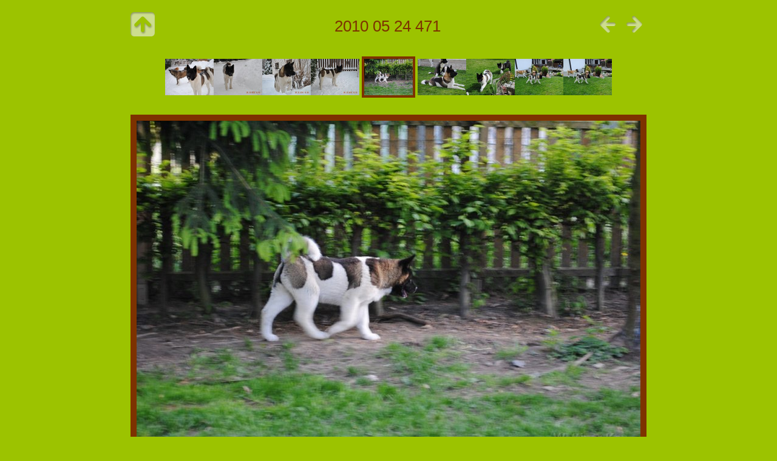

--- FILE ---
content_type: text/html
request_url: http://wettiner-akitas.eu/foto/album/Ashley/slides/2010_05_24%20471.html
body_size: 4453
content:
<!DOCTYPE HTML PUBLIC "-//W3C//DTD HTML 4.01//EN" "http://www.w3.org/TR/html4/strict.dtd">
<!--[if lt IE 7]><html lang="" class="no-js ie6 oldie"><![endif]-->
<!--[if IE 7]><html lang="" class="no-js ie7 oldie"><![endif]-->
<!--[if IE 8]><html lang="" class="no-js ie8 oldie"><![endif]-->
<!--[if gt IE 8]><!--> <html lang="" class="no-js"> <!--<![endif]-->
<!-- saved from url=(0014)about:internet -->
<head>
<meta http-equiv="content-type" content="text/html; charset=UTF-8">
	<title>2010_05_24 471</title>
	<meta name="Description" content="A black white Diamond of Wettiner Ken">
	<link rel="shortcut icon" href="../res/favicon.ico">
	<link href="../res/common.css" rel="stylesheet" type="text/css">
	<meta name="viewport" content="width=device-width, minimum-scale=0.5, maximum-scale=1.0, user-scalable=no, target-densitydpi=device-dpi"/>
	<script type="text/javascript">
var gaJsHost = (("https:" == document.location.protocol) ? "https://ssl." : "http://www.");
document.write(unescape("%3Cscript src='" + gaJsHost + "google-analytics.com/ga.js' type='text/javascript'%3E%3C/script%3E"));
</script>
<script type="text/javascript">
try {
var pageTracker = _gat._getTracker("UA-11570714-1");
pageTracker._trackPageview();
} catch(err) {}</script>
<link rel="alternate" href="../album.rss" type="application/rss+xml">
</head>
<body id="slide">

	
	<div id="main">
		
		

		<div id="header">

			<div class="fleft"><a href="../index.html" class="navigation" id="up" title="Up one level">&nbsp;</a></div>
			
			<div class="fright">
			
				<a href="DSC_0026.html" class="navigation" id="prev" title="Previous page">&nbsp;</a>
				
				<a href="2010_05_24 359.html" class="navigation" id="next" title="Next page">&nbsp;</a>
			</div>
			
			<div class="headln">
				<h1>
				2010 05 24 471</h1>
			</div>
	
		</div> 
		
		<div id="content">

		
				<div class="thumbnavigation">
			<table><tr>
				<td class="leftcol">
					<a href="DSC_0165.html" title="DSC_0165"><img src="../thumbs/DSC_0165.JPG" height="60" alt="DSC_0165.JPG"></a><a href="DSC_0121.html" title="DSC_0121"><img src="../thumbs/DSC_0121.JPG" height="60" alt="DSC_0121.JPG"></a><a href="DSC_0055.html" title="DSC_0055"><img src="../thumbs/DSC_0055.JPG" height="60" alt="DSC_0055.JPG"></a><a href="DSC_0026.html" title="DSC_0026"><img src="../thumbs/DSC_0026.JPG" height="60" alt="DSC_0026.JPG"></a>
				</td>
				<td class="actual">
					<img src="../thumbs/2010_05_24 471.jpg" height="60" alt="2010_05_24 471.jpg">
				</td>
				<td class="rightcol">
					<a href="2010_05_24 359.html" title="2010_05_24 359"><img src="../thumbs/2010_05_24 359.jpg" height="60" alt="2010_05_24 359.jpg"></a><a href="2010_05_24 289.html" title="2010_05_24 289"><img src="../thumbs/2010_05_24 289.jpg" height="60" alt="2010_05_24 289.jpg"></a><a href="2010_05_24 196.html" title="2010_05_24 196"><img src="../thumbs/2010_05_24 196.jpg" height="60" alt="2010_05_24 196.jpg"></a><a href="2010_05_24 195.html" title="2010_05_24 195"><img src="../thumbs/2010_05_24 195.jpg" height="60" alt="2010_05_24 195.jpg"></a>
				</td>
			</tr></table>
		</div>

		<div class="mainimage" style="width:830px;">
			<map name="imgmap"><area href="DSC_0026.html" shape="rect" coords="0,0,415,557" alt="Previous page" title="Previous page"><area href="2010_05_24 359.html" shape="rect" coords="415,0,830,557" alt="Next page" title="Next page"></map>
			<img src="2010_05_24 471.jpg" width="830" height="557" alt="2010_05_24 471" usemap="#imgmap">
		</div>



		</div> 

		
		<div id="footer">
			<div class="bottom-nav">
					<a href="http://jalbum.net/de" title="jAlbum 10 - freeware album generator">jAlbum - anpassbare Bildergallerien</a> &amp; 
					<a href="http://jalbum.net/skins/skin/Base" title="Base 2.1.4 :: Simple Dark">Base skin</a>
			</div>
		</div>

	</div>  
	
	
	
	

<div id="jalbumwidgetcontainer"></div>
<script type="text/javascript" charset="utf-8"><!--//--><![CDATA[//><!--
_jaSkin = "Base";
_jaStyle = "Simple Dark.css";
_jaVersion = "10.10.8";
_jaGeneratorType = "desktop";
_jaLanguage = "de";
_jaPageType = "slide";
_jaRootPath = "..";
_jaGuid = "1342596212324";
var script = document.createElement("script");
script.type = "text/javascript";
script.src = "http://jalbum.net/widgetapi/load.js";
document.getElementById("jalbumwidgetcontainer").appendChild(script);
//--><!]]></script>

</body>
</html>



--- FILE ---
content_type: text/css
request_url: http://wettiner-akitas.eu/foto/album/Ashley/res/common.css
body_size: 9779
content:
/*
	common.css - the primary styles
	
	Author: Laza
*/


body {
	margin:0;
	font-family:Verdana, Geneva, Tahoma, sans-serif;
	font-size:13px;
	line-height:1.385;
	color:#7d3200;
	background-color:#9cc300;
}

a { 
	color:#800000; 
	text-decoration:none; 
}
a:hover, a:focus { 
	text-decoration:underline; 
}

/* Resetting some elements */

table {
	font-size:100%;
}

h1, h2, h3, h4, h5 {
	font-weight:normal;
	margin:0.2em 0;
}
h1 { font-size:200%; }
h2 { font-size:160%; }
h3 { font-size:140%; }
h4 { font-size:120%; }
h5 { font-size:110%; }

a img {	
	border:none; 
	text-decoration:none; 
}

p { margin:0.5em 0; }

/* Utility styles */

.fleft {
	float:left;
	display:inline;
}

.fright {
	float:right;
	display:inline;
}

.clear {
	clear:both;
}

/*********************************** Page structure */

#main {
	margin:0 auto;
	background-color:#9cc300;
	width:892px;
}

#slide #main {
	width:890px;
}

#navigation {
	background-color:#7d3200;
	z-index:999;
}

#header { 
	padding:20px;
}

#content {
	padding:0 20px;
}
#slide #content {
	padding:0;
}

#footer {
	font-size:85%;
	padding:0.75em 20px;
	text-align:center;
}
#footer .bottom-nav a {
	padding:0.2em 0.5em;
	color:#7d3200;
}
#footer .bottom-nav ul {
	display:inline-block;
	margin:0;
	padding:0;
	list-style-type:none;
}
#footer .bottom-nav ul li {
	display:inline-block;
}
#footer .bottom-nav ul li a {
	display:block;
}

/*********************************** Top navigation */

#navigation {
	position:relative;
	text-align:center;
	line-height:40px;
}
#navigation .logo {
	/*height:40px;*/
	width:25%;
	float:left;
	display:inline-block;
	margin-right:2%;
	text-align:center;
}
#navigation .logo a {
	display:block;
	line-height:40px;
	overflow:hidden;
}
#navigation .logo img {
	max-width:100%;
	vertical-align:middle;
	margin-top:-2px;
}
.top-nav {
	text-align:center;
}
.top-nav.with-logo {
	margin-left:27%;
}
.top-nav a {
	display:block;
	white-space:nowrap;
	color:#9cc300;
}
.top-nav > ul {
}
.top-nav ul {
	display:inline-block;
	vertical-align:top;
	padding:0;
	margin:0;
	list-style-type:none;
	z-index:998;
}
.top-nav li.actual {
	background-color:#800000;
}
.top-nav > ul > li {
	position:relative;
	display:inline-block;
	width:auto;
	height:100%;
}
.ie7 .top-nav > ul > li {
	float:left;
}
.top-nav > ul > li.home {
	width:30px;
	height:30px;
	margin-top:5px;
}
.top-nav > ul > li.home a {
	display:block;
	line-height:30px;
	background-image:url(home_d.png);
	background-position:center 0px;
	background-repeat:no-repeat;
	text-decoration:none;
}
.top-nav > ul > li.home a:hover {
	background-position:center -30px;
}
.top-nav > ul > li > a {
	line-height:40px;
	font-size:1.2em;
	padding:0 0.75em;
}
.top-nav > ul > li ul {
	display:none;
	position:absolute;
	z-index:999;
	background-color:#7d3200;
}
.top-nav > ul > li > ul {
	min-width:100%;
}
.top-nav > ul > li > ul li {
	position:relative;
	display:block;
}
.top-nav > ul > li > ul > li a {
	line-height:30px;
	font-size:1em;
	padding:0 0.75em;
}
.top-nav > ul > li > ul > li ul {
	left:100%;
	top:0;
}
.top-nav > ul > li:hover > ul,
.top-nav > ul > li > ul > li:hover > ul,
.top-nav > ul > li > ul > ul > li > li:hover > ul {
	display:block;
}

/*********************************** Navigation buttons */

a.navigation,
span.navigation {
	display:inline-block;
	width:40px;
	height:40px;
	line-height:40px;
	background-image:url(navigation.png);
	background-repeat:no-repeat;
}
a.navigation {
	text-decoration:none;
	background-position:0 0;
}
a#up {
	background-position:0 0;
}
a#up:hover {
	background-position:0 -40px;
}
span#up {
	background-position:0 -80px;
}
a#prev {
	background-position:-40px 0;
}
a#prev:hover {
	background-position:-40px -40px;
}
span#prev {
	background-position:-40px -80px;
}
a#next {
	background-position:-80px 0;
}
a#next:hover {
	background-position:-80px -40px;
}
span#next {
	background-position:-80px -80px;
}
a#first {
	background-position:-120px 0;
}
a#first:hover {
	background-position:-120px -40px;
}
span#first {
	background-position:-120px -80px;
}
a#last {
	background-position:-150px 0;
}
a#last:hover {
	background-position:-150px -40px;
}
span#last {
	background-position:-150px -80px;
}

/*********************************** Head section */

.headln {
	margin:0 80px;
	text-align:center;
}
.headln small {
	font-size:80%;
	margin-right:0.5em;
}
.headln h1 {
	min-height:40px;
}

/*********************************** Index page thumbnail grid */

.thumbs td {
	width:168px;
	text-align:center;
}
.thumbs td:hover {
	background-color:#eee;
}
.thumbs td.empty:hover {
	background-color:transparent;
}
.thumbs .thumb {
	position:relative;
	width:168px;
	height:120px;
	padding:4px 0;
}
.thumbs .thumb em {
	position:absolute;
	right:4px;
	top:4px;
	width:20px;
	height:20px;
	background:url(foldericon.png) center center no-repeat;
}
.thumbs .thumb a {
	line-height:120px;
	height:100%;
	text-decoration:none;
}
.thumbs .thumb a img {
	margin-top:-3px;
	vertical-align:middle;
	border:0;
	outline:none;
}
.thumbs .thumb a i {
	line-height:0;
	font-size:1px;
	height:1px;
	width:1px;
	margin-right:-1px;
	overflow:hidden;
}
.thumbs .caption {
	width:160px;
	padding:4px;
	overflow:hidden;
}
.thumbs .caption h5 {
	margin:0.5em 0;
}
.thumbs .caption p {
	font-size:85%;
	margin:0.25em 0;
}
	
/*********************************** Slide page's main image */

.mainimage {
	margin:20px auto;
	min-width:200px;
	width:auto;
	text-align:center;
	padding:10px;
	background-color:#7d3200;
}
.mainimage img {
	border:none;
	vertical-align:top;
	outline:none;
}
.mainimage .caption {
	padding:10px;
	background-color:#fff;
	overflow:hidden;
	color:#444;
}
.mainimage .caption .title {
	font-size:120%;
	font-weight:bold;
}
.mainimage .caption .comment {
}
.mainimage .caption .meta {
	font-size:85%;
}
.mainimage .caption .meta b {
	font-weight:normal;
	color:#999;
}

/*********************************** Thumbnail navigation */

.thumbnavigation .actual img {
	border:4px solid #7d3200;
}
.thumbnavigation table {
	margin:0 auto;
}
.thumbnavigation .leftcol,
.thumbnavigation .rightcol {
	width:371px;
}
.thumbnavigation .leftcol {
	text-align:right;
}
.thumbnavigation .rightcol {
	text-align:left;
}
/* 
	styles.css - custom styles for the skin's Page templates
	
*/

/************** About page */

#about-page {
	margin:10px 10%;
}
#about-page .author {
	float:left;
	display:inline;
	margin:10px 30px 10px 0;
	max-width:40%;
}
#about-page .author img {
	max-width:100%;
}
#about-page .texts {
	overflow:hidden;
}
#about-page .texts p {
	line-height:1.5em;
}

/************** Sitemap page */

#sitemap-page {
	margin:0 20px;
	padding-left:100px;
}

#sitemap-page .sitemap {
	font-size:120%;
}

#sitemap-page .sitemap ul {
	padding-left:2em;
}

#sitemap-page .sitemap li {
	padding:0.5em 0;
}
#sitemap-page .sitemap li small {
	margin-top:0.5em;
	display:block;
}

/************** Contact page */

#contact-page {
	margin:10px 10px 10px 60px;
}
#contact-page .theme {
	float:right;
	display:inline;
	margin:0 0 10px 20px;
	max-width:40%;
}
#contact-page .theme img {
	max-width:100%;
}
#contact-page .texts {
	overflow:hidden;
}
#contact-page .texts blockquote {
	font-size:80%;
	line-height:1.5em;
	padding-left:12px;
	border-left:10px solid rgba(255,255,255,0.1);
}
#contact-page .texts > div {
	font-size:120%;
	padding:15px 5px;
	border-top:1px solid rgba(255,255,255,0.2);
	border-bottom:1px solid rgba(0,0,0,0.2);
}
#contact-page .texts blockquote,
#contact-page .texts a {
	font-family: "Consolas", "Bitstream Vera Sans Mono", "Courier New", Courier, monospace !important;
}
#contact-page .texts a {
	font-size:80%;
	padding:5px 5px 5px 26px;
	line-height:14px;
	-moz-border-radius:6px;
	border-radius:6px;
	background-color:rgba(255,255,255,0.1);
	background-image:url(share.png);
	background-repeat:no-repeat;
}
#contact-page .facebook a { background-position:0 -24px; }
#contact-page .twitter a { background-position:0 -48px; }
#contact-page .digg a { background-position:0 -72px; }
#contact-page .myspace a { background-position:0 -96px; }
#contact-page .delicious a { background-position:0 -120px; }
#contact-page .stumbleupon a { background-position:0 -144px; }
#contact-page .email a { background-position:0 -168px; }
#contact-page .reddit a { background-position:0 -192px; }
#contact-page .tumblr a { background-position:0 -216px; }
#contact-page .flickr a { background-position:0 -240px; }
#contact-page .foursquare a { background-position:0 -264px; }
#contact-page .google a { background-position:0 -288px; }
#contact-page .linkedin a { background-position:0 -312px; }
#contact-page .picasa a { background-position:0 -336px; }
#contact-page .skype a { background-position:0 -360px; }
#contact-page .vimeo a { background-position:0 -384px; }
#contact-page .youtube a { background-position:0 -408px; }
#contact-page .phone a { background-position:0 -432px; }
#contact-page .jalbum a { background-position:0 -456px; }



@charset "utf-8";

/* Simple.css :: Basic style sheet */

.thumbs td:hover {
	background-color:#444;
}

#navigation .home a {
	background-image:url(home.png);
}

a.navigation,
span.navigation {
	background-image:url(navigation_d.png);
}

.contact-box {
	background-color:#000;
}

.mainimage .caption a {
	color:#258;
}


